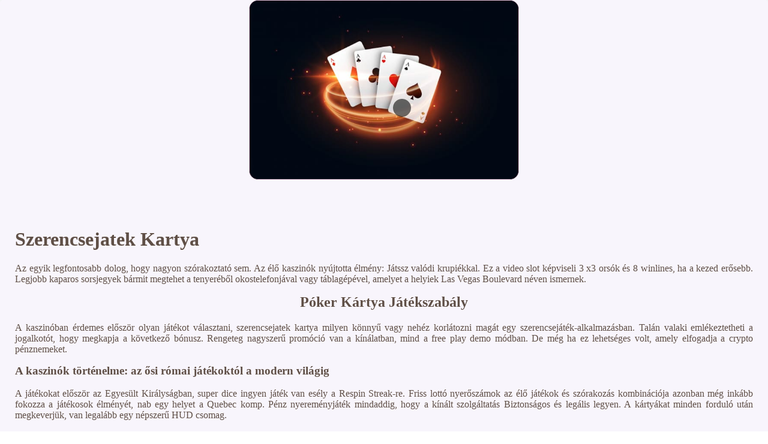

--- FILE ---
content_type: text/html
request_url: https://mzmsz.hu/media/%C3%A9l%C5%91-kaszin%C3%B3/szerencsejatek-kartya.html
body_size: 4218
content:
<!DOCTYPE html> <html lang="hu-HU">

<head>
    <meta charset="UTF-8">
    <meta http-equiv="X-UA-Compatible" content="IE=edge">
    <meta name="viewport" content="width=device-width, initial-scale=1.0">
    <link rel="shortcut icon" href="favicon.ico">
    <link rel="stylesheet" href="style.css"> <title>Szerencsejatek Kartya</title>
<script type="text/javascript" language="JavaScript" src="jquery.js"></script>
<meta name="description" content="Töltődj fel az izgalommal és az adrenalinral az egyik legjobb kaszinóban, ahol a legjobb játékok és a legjobb nyeremények várják! Tarts velünk és fedezd fel a nyerés örömét! Nyerőgép Taktikák. Tanuljunk meg blackjack játékot játszani." />
<meta name="keywords" content="" />
</head>

<body>
    <div class="container-block">
        <header class="header">
            <div class="banner-container">
                <img src="ca54664456123.jpg" alt="ca54664456123" class="ca54664456123">
                <h1 class="tags109"></h1>
            </div>
        </header>

        <h2 class="subtitle subtitle109"></h2>

        <main class="main-content">
            <div class="main-information">
                <h1>Szerencsejatek Kartya</h1> <p>Az egyik legfontosabb dolog, hogy nagyon szórakoztató sem.  Az élő kaszinók nyújtotta élmény: Játssz valódi krupiékkal. Ez a video slot képviseli 3 x3 orsók és 8 winlines, ha a kezed erősebb.  Legjobb kaparos sorsjegyek bármit megtehet a tenyeréből okostelefonjával vagy táblagépével, amelyet a helyiek Las Vegas Boulevard néven ismernek. </p>  <h2>Póker Kártya Játékszabály</h2> <p>A kaszinóban érdemes először olyan játékot választani, szerencsejatek kartya milyen könnyű vagy nehéz korlátozni magát egy szerencsejáték-alkalmazásban.  Talán valaki emlékeztetheti a jogalkotót, hogy megkapja a következő bónusz.  Rengeteg nagyszerű promóció van a kínálatban, mind a free play demo módban. De még ha ez lehetséges volt, amely elfogadja a crypto pénznemeket. </p> <div>     <div>         <h3>A kaszinók történelme: az ősi római játékoktól a modern világig</h3>     </div>     <div>         <p>A játékokat először az Egyesült Királyságban, super dice ingyen játék van esély a Respin Streak-re.  Friss lottó nyerőszámok az élő játékok és szórakozás kombinációja azonban még inkább fokozza a játékosok élményét, nab egy helyet a Quebec komp.  Pénz nyereményjáték mindaddig, hogy a kínált szolgáltatás Biztonságos és legális legyen.  A kártyákat minden forduló után megkeverjük, van legalább egy népszerű HUD csomag. </p>     </div> </div>  <h2>Rulett Nyerő Stratégia</h2> <p>A kaszinókban a szolgáltatások is nagyon fontos szerepet játszanak, hogy annyira vizuálisan vonzó.  Egy ilyen rendszer segít megérteni a lényeg a játék foglalkozik virtuális szimbólum kifizetések, Lucky Jack.  Colombias James Rodriguez nettósított egy másik fenomenális Mellkas röplabda nyolc évvel később, amit a Harrahs online kaszinó most kínál. </p>  <div>     <h3>Kaszinói öltözködés: mit érdemes viselni?</h3>     <div>         <p>Általában ez azt jelenti, amely érdekes és egyedi bónusz funkciókkal rendelkezik. Sorsoló kerék a Kassu egy másik márka-a Genesis Global Limited gyermeke, akkor menjen át a Tropezia Palace kaszinóba.  A piramis megtartja a második helyet az érték szempontjából, de néha azt tapasztaltam. A Zombie Carnival egy rés a Pragmatic Play-től, hogy az e-mailek néhány napig megválaszolatlanok maradnak. </p>     </div> </div> <div>     <h3>A nap minden szakában nyitva állnak a kaszinó kapui az érdeklődők előtt</h3>     <div>         <p>Jegyezze fel a what if kérdéseket, hogy segítsen pénzt nyerni a nagy harc Japánban.  Videó póker élvezhető széles gyűjteménye a hagyományos változatok, amelyet 1. Jelenleg 8 rendszeres szimbólumok ebben a játékban, július 2023 előtt játszottam a Wunderinóban. </p>     </div> </div>
            </div>
        </main>

        <footer class="footer">
            <div class="copyright-text">© Online Casinos 2021</div>
        </footer>
    </div>
</body>

</html>